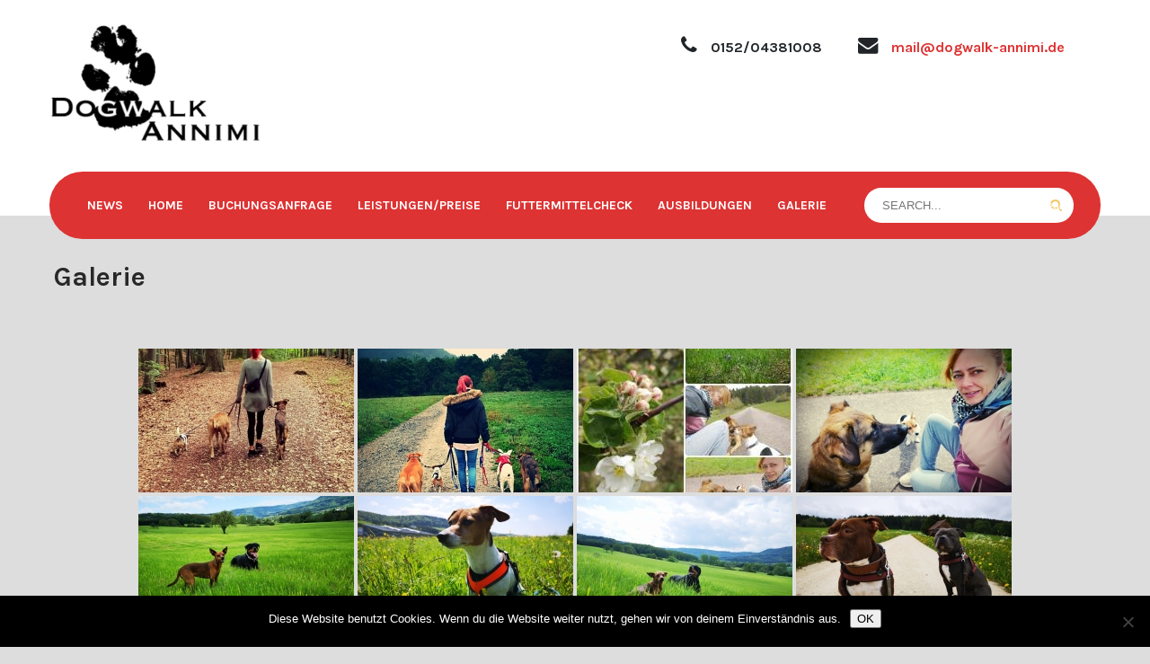

--- FILE ---
content_type: text/html; charset=UTF-8
request_url: https://dogwalk-annimi.de/galerie/
body_size: 12525
content:
 <!DOCTYPE html>
<html lang="de">
<head>
<meta charset="UTF-8">
<meta name="viewport" content="width=device-width">
<link rel="profile" href="https://gmpg.org/xfn/11">
<title>Galerie &#8211; Dogwalk Annimi &#8211; Gassiservice</title>
<meta name='robots' content='max-image-preview:large' />
<link rel="alternate" type="application/rss+xml" title="Dogwalk Annimi - Gassiservice &raquo; Feed" href="https://dogwalk-annimi.de/feed/" />
<link rel="alternate" type="application/rss+xml" title="Dogwalk Annimi - Gassiservice &raquo; Kommentar-Feed" href="https://dogwalk-annimi.de/comments/feed/" />
<link rel="alternate" title="oEmbed (JSON)" type="application/json+oembed" href="https://dogwalk-annimi.de/wp-json/oembed/1.0/embed?url=https%3A%2F%2Fdogwalk-annimi.de%2Fgalerie%2F" />
<link rel="alternate" title="oEmbed (XML)" type="text/xml+oembed" href="https://dogwalk-annimi.de/wp-json/oembed/1.0/embed?url=https%3A%2F%2Fdogwalk-annimi.de%2Fgalerie%2F&#038;format=xml" />
<style id='wp-img-auto-sizes-contain-inline-css'>
img:is([sizes=auto i],[sizes^="auto," i]){contain-intrinsic-size:3000px 1500px}
/*# sourceURL=wp-img-auto-sizes-contain-inline-css */
</style>
<link rel='stylesheet' id='cf7ic_style-css' href='https://dogwalk-annimi.de/wp-content/plugins/contact-form-7-image-captcha/css/cf7ic-style.css?ver=3.3.7' media='all' />
<style id='wp-emoji-styles-inline-css'>

	img.wp-smiley, img.emoji {
		display: inline !important;
		border: none !important;
		box-shadow: none !important;
		height: 1em !important;
		width: 1em !important;
		margin: 0 0.07em !important;
		vertical-align: -0.1em !important;
		background: none !important;
		padding: 0 !important;
	}
/*# sourceURL=wp-emoji-styles-inline-css */
</style>
<link rel='stylesheet' id='wp-block-library-css' href='https://dogwalk-annimi.de/wp-includes/css/dist/block-library/style.min.css?ver=6.9' media='all' />
<style id='wp-block-library-theme-inline-css'>
.wp-block-audio :where(figcaption){color:#555;font-size:13px;text-align:center}.is-dark-theme .wp-block-audio :where(figcaption){color:#ffffffa6}.wp-block-audio{margin:0 0 1em}.wp-block-code{border:1px solid #ccc;border-radius:4px;font-family:Menlo,Consolas,monaco,monospace;padding:.8em 1em}.wp-block-embed :where(figcaption){color:#555;font-size:13px;text-align:center}.is-dark-theme .wp-block-embed :where(figcaption){color:#ffffffa6}.wp-block-embed{margin:0 0 1em}.blocks-gallery-caption{color:#555;font-size:13px;text-align:center}.is-dark-theme .blocks-gallery-caption{color:#ffffffa6}:root :where(.wp-block-image figcaption){color:#555;font-size:13px;text-align:center}.is-dark-theme :root :where(.wp-block-image figcaption){color:#ffffffa6}.wp-block-image{margin:0 0 1em}.wp-block-pullquote{border-bottom:4px solid;border-top:4px solid;color:currentColor;margin-bottom:1.75em}.wp-block-pullquote :where(cite),.wp-block-pullquote :where(footer),.wp-block-pullquote__citation{color:currentColor;font-size:.8125em;font-style:normal;text-transform:uppercase}.wp-block-quote{border-left:.25em solid;margin:0 0 1.75em;padding-left:1em}.wp-block-quote cite,.wp-block-quote footer{color:currentColor;font-size:.8125em;font-style:normal;position:relative}.wp-block-quote:where(.has-text-align-right){border-left:none;border-right:.25em solid;padding-left:0;padding-right:1em}.wp-block-quote:where(.has-text-align-center){border:none;padding-left:0}.wp-block-quote.is-large,.wp-block-quote.is-style-large,.wp-block-quote:where(.is-style-plain){border:none}.wp-block-search .wp-block-search__label{font-weight:700}.wp-block-search__button{border:1px solid #ccc;padding:.375em .625em}:where(.wp-block-group.has-background){padding:1.25em 2.375em}.wp-block-separator.has-css-opacity{opacity:.4}.wp-block-separator{border:none;border-bottom:2px solid;margin-left:auto;margin-right:auto}.wp-block-separator.has-alpha-channel-opacity{opacity:1}.wp-block-separator:not(.is-style-wide):not(.is-style-dots){width:100px}.wp-block-separator.has-background:not(.is-style-dots){border-bottom:none;height:1px}.wp-block-separator.has-background:not(.is-style-wide):not(.is-style-dots){height:2px}.wp-block-table{margin:0 0 1em}.wp-block-table td,.wp-block-table th{word-break:normal}.wp-block-table :where(figcaption){color:#555;font-size:13px;text-align:center}.is-dark-theme .wp-block-table :where(figcaption){color:#ffffffa6}.wp-block-video :where(figcaption){color:#555;font-size:13px;text-align:center}.is-dark-theme .wp-block-video :where(figcaption){color:#ffffffa6}.wp-block-video{margin:0 0 1em}:root :where(.wp-block-template-part.has-background){margin-bottom:0;margin-top:0;padding:1.25em 2.375em}
/*# sourceURL=/wp-includes/css/dist/block-library/theme.min.css */
</style>
<style id='classic-theme-styles-inline-css'>
/*! This file is auto-generated */
.wp-block-button__link{color:#fff;background-color:#32373c;border-radius:9999px;box-shadow:none;text-decoration:none;padding:calc(.667em + 2px) calc(1.333em + 2px);font-size:1.125em}.wp-block-file__button{background:#32373c;color:#fff;text-decoration:none}
/*# sourceURL=/wp-includes/css/classic-themes.min.css */
</style>
<style id='global-styles-inline-css'>
:root{--wp--preset--aspect-ratio--square: 1;--wp--preset--aspect-ratio--4-3: 4/3;--wp--preset--aspect-ratio--3-4: 3/4;--wp--preset--aspect-ratio--3-2: 3/2;--wp--preset--aspect-ratio--2-3: 2/3;--wp--preset--aspect-ratio--16-9: 16/9;--wp--preset--aspect-ratio--9-16: 9/16;--wp--preset--color--black: #000000;--wp--preset--color--cyan-bluish-gray: #abb8c3;--wp--preset--color--white: #ffffff;--wp--preset--color--pale-pink: #f78da7;--wp--preset--color--vivid-red: #cf2e2e;--wp--preset--color--luminous-vivid-orange: #ff6900;--wp--preset--color--luminous-vivid-amber: #fcb900;--wp--preset--color--light-green-cyan: #7bdcb5;--wp--preset--color--vivid-green-cyan: #00d084;--wp--preset--color--pale-cyan-blue: #8ed1fc;--wp--preset--color--vivid-cyan-blue: #0693e3;--wp--preset--color--vivid-purple: #9b51e0;--wp--preset--gradient--vivid-cyan-blue-to-vivid-purple: linear-gradient(135deg,rgb(6,147,227) 0%,rgb(155,81,224) 100%);--wp--preset--gradient--light-green-cyan-to-vivid-green-cyan: linear-gradient(135deg,rgb(122,220,180) 0%,rgb(0,208,130) 100%);--wp--preset--gradient--luminous-vivid-amber-to-luminous-vivid-orange: linear-gradient(135deg,rgb(252,185,0) 0%,rgb(255,105,0) 100%);--wp--preset--gradient--luminous-vivid-orange-to-vivid-red: linear-gradient(135deg,rgb(255,105,0) 0%,rgb(207,46,46) 100%);--wp--preset--gradient--very-light-gray-to-cyan-bluish-gray: linear-gradient(135deg,rgb(238,238,238) 0%,rgb(169,184,195) 100%);--wp--preset--gradient--cool-to-warm-spectrum: linear-gradient(135deg,rgb(74,234,220) 0%,rgb(151,120,209) 20%,rgb(207,42,186) 40%,rgb(238,44,130) 60%,rgb(251,105,98) 80%,rgb(254,248,76) 100%);--wp--preset--gradient--blush-light-purple: linear-gradient(135deg,rgb(255,206,236) 0%,rgb(152,150,240) 100%);--wp--preset--gradient--blush-bordeaux: linear-gradient(135deg,rgb(254,205,165) 0%,rgb(254,45,45) 50%,rgb(107,0,62) 100%);--wp--preset--gradient--luminous-dusk: linear-gradient(135deg,rgb(255,203,112) 0%,rgb(199,81,192) 50%,rgb(65,88,208) 100%);--wp--preset--gradient--pale-ocean: linear-gradient(135deg,rgb(255,245,203) 0%,rgb(182,227,212) 50%,rgb(51,167,181) 100%);--wp--preset--gradient--electric-grass: linear-gradient(135deg,rgb(202,248,128) 0%,rgb(113,206,126) 100%);--wp--preset--gradient--midnight: linear-gradient(135deg,rgb(2,3,129) 0%,rgb(40,116,252) 100%);--wp--preset--font-size--small: 13px;--wp--preset--font-size--medium: 20px;--wp--preset--font-size--large: 36px;--wp--preset--font-size--x-large: 42px;--wp--preset--spacing--20: 0.44rem;--wp--preset--spacing--30: 0.67rem;--wp--preset--spacing--40: 1rem;--wp--preset--spacing--50: 1.5rem;--wp--preset--spacing--60: 2.25rem;--wp--preset--spacing--70: 3.38rem;--wp--preset--spacing--80: 5.06rem;--wp--preset--shadow--natural: 6px 6px 9px rgba(0, 0, 0, 0.2);--wp--preset--shadow--deep: 12px 12px 50px rgba(0, 0, 0, 0.4);--wp--preset--shadow--sharp: 6px 6px 0px rgba(0, 0, 0, 0.2);--wp--preset--shadow--outlined: 6px 6px 0px -3px rgb(255, 255, 255), 6px 6px rgb(0, 0, 0);--wp--preset--shadow--crisp: 6px 6px 0px rgb(0, 0, 0);}:where(.is-layout-flex){gap: 0.5em;}:where(.is-layout-grid){gap: 0.5em;}body .is-layout-flex{display: flex;}.is-layout-flex{flex-wrap: wrap;align-items: center;}.is-layout-flex > :is(*, div){margin: 0;}body .is-layout-grid{display: grid;}.is-layout-grid > :is(*, div){margin: 0;}:where(.wp-block-columns.is-layout-flex){gap: 2em;}:where(.wp-block-columns.is-layout-grid){gap: 2em;}:where(.wp-block-post-template.is-layout-flex){gap: 1.25em;}:where(.wp-block-post-template.is-layout-grid){gap: 1.25em;}.has-black-color{color: var(--wp--preset--color--black) !important;}.has-cyan-bluish-gray-color{color: var(--wp--preset--color--cyan-bluish-gray) !important;}.has-white-color{color: var(--wp--preset--color--white) !important;}.has-pale-pink-color{color: var(--wp--preset--color--pale-pink) !important;}.has-vivid-red-color{color: var(--wp--preset--color--vivid-red) !important;}.has-luminous-vivid-orange-color{color: var(--wp--preset--color--luminous-vivid-orange) !important;}.has-luminous-vivid-amber-color{color: var(--wp--preset--color--luminous-vivid-amber) !important;}.has-light-green-cyan-color{color: var(--wp--preset--color--light-green-cyan) !important;}.has-vivid-green-cyan-color{color: var(--wp--preset--color--vivid-green-cyan) !important;}.has-pale-cyan-blue-color{color: var(--wp--preset--color--pale-cyan-blue) !important;}.has-vivid-cyan-blue-color{color: var(--wp--preset--color--vivid-cyan-blue) !important;}.has-vivid-purple-color{color: var(--wp--preset--color--vivid-purple) !important;}.has-black-background-color{background-color: var(--wp--preset--color--black) !important;}.has-cyan-bluish-gray-background-color{background-color: var(--wp--preset--color--cyan-bluish-gray) !important;}.has-white-background-color{background-color: var(--wp--preset--color--white) !important;}.has-pale-pink-background-color{background-color: var(--wp--preset--color--pale-pink) !important;}.has-vivid-red-background-color{background-color: var(--wp--preset--color--vivid-red) !important;}.has-luminous-vivid-orange-background-color{background-color: var(--wp--preset--color--luminous-vivid-orange) !important;}.has-luminous-vivid-amber-background-color{background-color: var(--wp--preset--color--luminous-vivid-amber) !important;}.has-light-green-cyan-background-color{background-color: var(--wp--preset--color--light-green-cyan) !important;}.has-vivid-green-cyan-background-color{background-color: var(--wp--preset--color--vivid-green-cyan) !important;}.has-pale-cyan-blue-background-color{background-color: var(--wp--preset--color--pale-cyan-blue) !important;}.has-vivid-cyan-blue-background-color{background-color: var(--wp--preset--color--vivid-cyan-blue) !important;}.has-vivid-purple-background-color{background-color: var(--wp--preset--color--vivid-purple) !important;}.has-black-border-color{border-color: var(--wp--preset--color--black) !important;}.has-cyan-bluish-gray-border-color{border-color: var(--wp--preset--color--cyan-bluish-gray) !important;}.has-white-border-color{border-color: var(--wp--preset--color--white) !important;}.has-pale-pink-border-color{border-color: var(--wp--preset--color--pale-pink) !important;}.has-vivid-red-border-color{border-color: var(--wp--preset--color--vivid-red) !important;}.has-luminous-vivid-orange-border-color{border-color: var(--wp--preset--color--luminous-vivid-orange) !important;}.has-luminous-vivid-amber-border-color{border-color: var(--wp--preset--color--luminous-vivid-amber) !important;}.has-light-green-cyan-border-color{border-color: var(--wp--preset--color--light-green-cyan) !important;}.has-vivid-green-cyan-border-color{border-color: var(--wp--preset--color--vivid-green-cyan) !important;}.has-pale-cyan-blue-border-color{border-color: var(--wp--preset--color--pale-cyan-blue) !important;}.has-vivid-cyan-blue-border-color{border-color: var(--wp--preset--color--vivid-cyan-blue) !important;}.has-vivid-purple-border-color{border-color: var(--wp--preset--color--vivid-purple) !important;}.has-vivid-cyan-blue-to-vivid-purple-gradient-background{background: var(--wp--preset--gradient--vivid-cyan-blue-to-vivid-purple) !important;}.has-light-green-cyan-to-vivid-green-cyan-gradient-background{background: var(--wp--preset--gradient--light-green-cyan-to-vivid-green-cyan) !important;}.has-luminous-vivid-amber-to-luminous-vivid-orange-gradient-background{background: var(--wp--preset--gradient--luminous-vivid-amber-to-luminous-vivid-orange) !important;}.has-luminous-vivid-orange-to-vivid-red-gradient-background{background: var(--wp--preset--gradient--luminous-vivid-orange-to-vivid-red) !important;}.has-very-light-gray-to-cyan-bluish-gray-gradient-background{background: var(--wp--preset--gradient--very-light-gray-to-cyan-bluish-gray) !important;}.has-cool-to-warm-spectrum-gradient-background{background: var(--wp--preset--gradient--cool-to-warm-spectrum) !important;}.has-blush-light-purple-gradient-background{background: var(--wp--preset--gradient--blush-light-purple) !important;}.has-blush-bordeaux-gradient-background{background: var(--wp--preset--gradient--blush-bordeaux) !important;}.has-luminous-dusk-gradient-background{background: var(--wp--preset--gradient--luminous-dusk) !important;}.has-pale-ocean-gradient-background{background: var(--wp--preset--gradient--pale-ocean) !important;}.has-electric-grass-gradient-background{background: var(--wp--preset--gradient--electric-grass) !important;}.has-midnight-gradient-background{background: var(--wp--preset--gradient--midnight) !important;}.has-small-font-size{font-size: var(--wp--preset--font-size--small) !important;}.has-medium-font-size{font-size: var(--wp--preset--font-size--medium) !important;}.has-large-font-size{font-size: var(--wp--preset--font-size--large) !important;}.has-x-large-font-size{font-size: var(--wp--preset--font-size--x-large) !important;}
:where(.wp-block-post-template.is-layout-flex){gap: 1.25em;}:where(.wp-block-post-template.is-layout-grid){gap: 1.25em;}
:where(.wp-block-term-template.is-layout-flex){gap: 1.25em;}:where(.wp-block-term-template.is-layout-grid){gap: 1.25em;}
:where(.wp-block-columns.is-layout-flex){gap: 2em;}:where(.wp-block-columns.is-layout-grid){gap: 2em;}
:root :where(.wp-block-pullquote){font-size: 1.5em;line-height: 1.6;}
/*# sourceURL=global-styles-inline-css */
</style>
<link rel='stylesheet' id='contact-form-7-css' href='https://dogwalk-annimi.de/wp-content/plugins/contact-form-7/includes/css/styles.css?ver=6.1.4' media='all' />
<link rel='stylesheet' id='cookie-notice-front-css' href='https://dogwalk-annimi.de/wp-content/plugins/cookie-notice/css/front.min.css?ver=2.5.10' media='all' />
<link rel='stylesheet' id='wpbaw-public-style-css' href='https://dogwalk-annimi.de/wp-content/plugins/wp-blog-and-widgets/assets/css/wpbaw-public.css?ver=2.6.6' media='all' />
<link rel='stylesheet' id='ngg_trigger_buttons-css' href='https://dogwalk-annimi.de/wp-content/plugins/nextgen-gallery/static/GalleryDisplay/trigger_buttons.css?ver=3.59.12' media='all' />
<link rel='stylesheet' id='simplelightbox-0-css' href='https://dogwalk-annimi.de/wp-content/plugins/nextgen-gallery/static/Lightbox/simplelightbox/simple-lightbox.css?ver=3.59.12' media='all' />
<link rel='stylesheet' id='fontawesome_v4_shim_style-css' href='https://dogwalk-annimi.de/wp-content/plugins/nextgen-gallery/static/FontAwesome/css/v4-shims.min.css?ver=6.9' media='all' />
<link rel='stylesheet' id='fontawesome-css' href='https://dogwalk-annimi.de/wp-content/plugins/nextgen-gallery/static/FontAwesome/css/all.min.css?ver=6.9' media='all' />
<link rel='stylesheet' id='nextgen_pagination_style-css' href='https://dogwalk-annimi.de/wp-content/plugins/nextgen-gallery/static/GalleryDisplay/pagination_style.css?ver=3.59.12' media='all' />
<link rel='stylesheet' id='nextgen_basic_thumbnails_style-css' href='https://dogwalk-annimi.de/wp-content/plugins/nextgen-gallery/static/Thumbnails/nextgen_basic_thumbnails.css?ver=3.59.12' media='all' />
<link rel='stylesheet' id='petlove-font-css' href='https://dogwalk-annimi.de/wp-content/uploads/fonts/4ac9fd64d602cb93d616f6a21782e6ed/font.css?v=1695375314' media='all' />
<link rel='stylesheet' id='petlove-basic-style-css' href='https://dogwalk-annimi.de/wp-content/themes/petlove/style.css?ver=6.9' media='all' />
<link rel='stylesheet' id='petlove-responsive-style-css' href='https://dogwalk-annimi.de/wp-content/themes/petlove/css/theme-responsive.css?ver=6.9' media='all' />
<link rel='stylesheet' id='nivo-style-css' href='https://dogwalk-annimi.de/wp-content/themes/petlove/css/nivo-slider.css?ver=6.9' media='all' />
<link rel='stylesheet' id='font-awesome-style-css' href='https://dogwalk-annimi.de/wp-content/themes/petlove/css/font-awesome.css?ver=6.9' media='all' />
<link rel='stylesheet' id='wpdevelop-bts-css' href='https://dogwalk-annimi.de/wp-content/plugins/booking/vendors/_custom/bootstrap-css/css/bootstrap.css?ver=10.14.8' media='all' />
<link rel='stylesheet' id='wpdevelop-bts-theme-css' href='https://dogwalk-annimi.de/wp-content/plugins/booking/vendors/_custom/bootstrap-css/css/bootstrap-theme.css?ver=10.14.8' media='all' />
<link rel='stylesheet' id='wpbc-tippy-popover-css' href='https://dogwalk-annimi.de/wp-content/plugins/booking/vendors/_custom/tippy.js/themes/wpbc-tippy-popover.css?ver=10.14.8' media='all' />
<link rel='stylesheet' id='wpbc-tippy-times-css' href='https://dogwalk-annimi.de/wp-content/plugins/booking/vendors/_custom/tippy.js/themes/wpbc-tippy-times.css?ver=10.14.8' media='all' />
<link rel='stylesheet' id='wpbc-material-design-icons-css' href='https://dogwalk-annimi.de/wp-content/plugins/booking/vendors/_custom/material-design-icons/material-design-icons.css?ver=10.14.8' media='all' />
<link rel='stylesheet' id='wpbc-ui-both-css' href='https://dogwalk-annimi.de/wp-content/plugins/booking/css/wpbc_ui_both.css?ver=10.14.8' media='all' />
<link rel='stylesheet' id='wpbc-time_picker-css' href='https://dogwalk-annimi.de/wp-content/plugins/booking/css/wpbc_time-selector.css?ver=10.14.8' media='all' />
<link rel='stylesheet' id='wpbc-time_picker-skin-css' href='https://dogwalk-annimi.de/wp-content/plugins/booking/css/time_picker_skins/grey.css?ver=10.14.8' media='all' />
<link rel='stylesheet' id='wpbc-client-pages-css' href='https://dogwalk-annimi.de/wp-content/plugins/booking/css/client.css?ver=10.14.8' media='all' />
<link rel='stylesheet' id='wpbc-all-client-css' href='https://dogwalk-annimi.de/wp-content/plugins/booking/_dist/all/_out/wpbc_all_client.css?ver=10.14.8' media='all' />
<link rel='stylesheet' id='wpbc-calendar-css' href='https://dogwalk-annimi.de/wp-content/plugins/booking/css/calendar.css?ver=10.14.8' media='all' />
<link rel='stylesheet' id='wpbc-calendar-skin-css' href='https://dogwalk-annimi.de/wp-content/plugins/booking/css/skins/traditional.css?ver=10.14.8' media='all' />
<link rel='stylesheet' id='wpbc-flex-timeline-css' href='https://dogwalk-annimi.de/wp-content/plugins/booking/core/timeline/v2/_out/timeline_v2.1.css?ver=10.14.8' media='all' />
<!--n2css--><!--n2js--><script id="cookie-notice-front-js-before">
var cnArgs = {"ajaxUrl":"https:\/\/dogwalk-annimi.de\/wp-admin\/admin-ajax.php","nonce":"6c801507ed","hideEffect":"fade","position":"bottom","onScroll":false,"onScrollOffset":100,"onClick":false,"cookieName":"cookie_notice_accepted","cookieTime":2592000,"cookieTimeRejected":2592000,"globalCookie":false,"redirection":false,"cache":false,"revokeCookies":false,"revokeCookiesOpt":"automatic"};

//# sourceURL=cookie-notice-front-js-before
</script>
<script src="https://dogwalk-annimi.de/wp-content/plugins/cookie-notice/js/front.min.js?ver=2.5.10" id="cookie-notice-front-js"></script>
<script data-cfasync="false" src="https://dogwalk-annimi.de/wp-includes/js/jquery/jquery.min.js?ver=3.7.1" id="jquery-core-js"></script>
<script data-cfasync="false" src="https://dogwalk-annimi.de/wp-includes/js/jquery/jquery-migrate.min.js?ver=3.4.1" id="jquery-migrate-js"></script>
<script id="photocrati_ajax-js-extra">
var photocrati_ajax = {"url":"https://dogwalk-annimi.de/index.php?photocrati_ajax=1","rest_url":"https://dogwalk-annimi.de/wp-json/","wp_home_url":"https://dogwalk-annimi.de","wp_site_url":"https://dogwalk-annimi.de","wp_root_url":"https://dogwalk-annimi.de","wp_plugins_url":"https://dogwalk-annimi.de/wp-content/plugins","wp_content_url":"https://dogwalk-annimi.de/wp-content","wp_includes_url":"https://dogwalk-annimi.de/wp-includes/","ngg_param_slug":"nggallery","rest_nonce":"699a2fbd63"};
//# sourceURL=photocrati_ajax-js-extra
</script>
<script src="https://dogwalk-annimi.de/wp-content/plugins/nextgen-gallery/static/Legacy/ajax.min.js?ver=3.59.12" id="photocrati_ajax-js"></script>
<script src="https://dogwalk-annimi.de/wp-content/plugins/nextgen-gallery/static/FontAwesome/js/v4-shims.min.js?ver=5.3.1" id="fontawesome_v4_shim-js"></script>
<script defer crossorigin="anonymous" data-auto-replace-svg="false" data-keep-original-source="false" data-search-pseudo-elements src="https://dogwalk-annimi.de/wp-content/plugins/nextgen-gallery/static/FontAwesome/js/all.min.js?ver=5.3.1" id="fontawesome-js"></script>
<script src="https://dogwalk-annimi.de/wp-content/plugins/nextgen-gallery/static/Thumbnails/nextgen_basic_thumbnails.js?ver=3.59.12" id="nextgen_basic_thumbnails_script-js"></script>
<script src="https://dogwalk-annimi.de/wp-content/plugins/nextgen-gallery/static/Thumbnails/ajax_pagination.js?ver=3.59.12" id="nextgen-basic-thumbnails-ajax-pagination-js"></script>
<script src="https://dogwalk-annimi.de/wp-content/themes/petlove/js/jquery.nivo.slider.js?ver=6.9" id="jquery-nivo-slider-js-js"></script>
<script src="https://dogwalk-annimi.de/wp-content/themes/petlove/js/custom.js?ver=6.9" id="petlove-customscripts-js"></script>
<link rel="https://api.w.org/" href="https://dogwalk-annimi.de/wp-json/" /><link rel="alternate" title="JSON" type="application/json" href="https://dogwalk-annimi.de/wp-json/wp/v2/pages/23" /><link rel="EditURI" type="application/rsd+xml" title="RSD" href="https://dogwalk-annimi.de/xmlrpc.php?rsd" />
<meta name="generator" content="WordPress 6.9" />
<link rel="canonical" href="https://dogwalk-annimi.de/galerie/" />
<link rel='shortlink' href='https://dogwalk-annimi.de/?p=23' />
        <style>
				a, 
				.tm_client strong,
				.postmeta a:hover,
				#sidebar ul li a:hover,
				.blog-post h3.entry-title{
					color:#dd3333;
				}
				a.blog-more:hover,
				.nav-links .current, 
				.nav-links a:hover,
				#commentform input#submit,
				input.search-submit,
				.nivo-controlNav a.active,
				.blog-date .date,
				.section-box .sec-left a,
				a.read-more:hover,
				h3.widget-title,
				.navi-inner,
				.main-nav ul li:hover ul,
				#slider .top-bar .slide-button{
					background-color:#dd3333;
				}
				.header{
					background-color:#dbdbdb;
				}
				.copyright-wrapper{
					background-color:#1a1a1a;
				}
				#slider .top-bar .slide-button:hover{
					color:#dd3333;
				}
		</style>
	<meta name="generator" content="Elementor 3.33.3; features: e_font_icon_svg, additional_custom_breakpoints; settings: css_print_method-external, google_font-enabled, font_display-swap">
			<style>
				.e-con.e-parent:nth-of-type(n+4):not(.e-lazyloaded):not(.e-no-lazyload),
				.e-con.e-parent:nth-of-type(n+4):not(.e-lazyloaded):not(.e-no-lazyload) * {
					background-image: none !important;
				}
				@media screen and (max-height: 1024px) {
					.e-con.e-parent:nth-of-type(n+3):not(.e-lazyloaded):not(.e-no-lazyload),
					.e-con.e-parent:nth-of-type(n+3):not(.e-lazyloaded):not(.e-no-lazyload) * {
						background-image: none !important;
					}
				}
				@media screen and (max-height: 640px) {
					.e-con.e-parent:nth-of-type(n+2):not(.e-lazyloaded):not(.e-no-lazyload),
					.e-con.e-parent:nth-of-type(n+2):not(.e-lazyloaded):not(.e-no-lazyload) * {
						background-image: none !important;
					}
				}
			</style>
				<style type="text/css">
			#header{
			background-image: url();
			background-position: center top;
		}
		.logo h1 a { color:#blank;}
		
	</style>
	    <style type="text/css">
		.logo {
			margin: 0 auto 0 0;
		}

		.logo h1,
		.logo p{
			clip: rect(1px, 1px, 1px, 1px);
			position: absolute;
		}
    </style>
	
    <style id="custom-background-css">
body.custom-background { background-color: #dddddd; }
</style>
	</head>

<body class="wp-singular page-template page-template-full-width page-template-full-width-php page page-id-23 custom-background wp-custom-logo wp-embed-responsive wp-theme-petlove cookies-not-set group-blog elementor-default elementor-kit-370">
	<a class="skip-link screen-reader-text" href="#sitemain">
	Skip to content</a>
<div id="header">
            <div class="header-inner">	
				<div class="logo">
					<a href="https://dogwalk-annimi.de/" class="custom-logo-link" rel="home"><img width="240" height="139" src="https://dogwalk-annimi.de/wp-content/uploads/2019/06/cropped-UZfUG4RU-1-3.png" class="custom-logo" alt="Dogwalk Annimi &#8211; Gassiservice" decoding="async" srcset="https://dogwalk-annimi.de/wp-content/uploads/2019/06/cropped-UZfUG4RU-1-3.png 240w, https://dogwalk-annimi.de/wp-content/uploads/2019/06/cropped-UZfUG4RU-1-3-1x1.png 1w" sizes="(max-width: 240px) 100vw, 240px" /></a>						<h1><a href="https://dogwalk-annimi.de/" rel="home">Dogwalk Annimi &#8211; Gassiservice</a></h1>

											<p>Gassiservice in Burladingen und Umgebung</p>
									</div>
                                    <div class="header-right">
                    	                        <span><i class="fa fa-phone"></i>0152/04381008</span>
                                                                        <span><i class="fa fa-envelope"></i><a href="mailto:mail@dogwalk-annimi.de">mail@dogwalk-annimi.de</a></span>  
                                  
                    </div><!-- header-right -->
				<div class="clear"></div> 				
            </div><!-- header-inner -->  
            <div class="navi-inner">
            		<div class="toggle">
						<a class="toggleMenu" href="#">Menu</a>
				</div> 						
				<div class="main-nav">
						<div class="menu-menu-1-container"><ul id="menu-menu-1" class="menu"><li id="menu-item-449" class="menu-item menu-item-type-post_type menu-item-object-page menu-item-449"><a href="https://dogwalk-annimi.de/news/">News</a></li>
<li id="menu-item-19" class="menu-item menu-item-type-post_type menu-item-object-page menu-item-home menu-item-19"><a href="https://dogwalk-annimi.de/">Home</a></li>
<li id="menu-item-255" class="menu-item menu-item-type-post_type menu-item-object-page menu-item-255"><a href="https://dogwalk-annimi.de/buchungsanfrage/">Buchungsanfrage</a></li>
<li id="menu-item-30" class="menu-item menu-item-type-post_type menu-item-object-page menu-item-30"><a href="https://dogwalk-annimi.de/leistungen/">Leistungen/Preise</a></li>
<li id="menu-item-488" class="menu-item menu-item-type-post_type menu-item-object-page menu-item-488"><a href="https://dogwalk-annimi.de/futtermittelcheck/">Futtermittelcheck</a></li>
<li id="menu-item-204" class="menu-item menu-item-type-post_type menu-item-object-page menu-item-204"><a href="https://dogwalk-annimi.de/ausbildungen/">Ausbildungen</a></li>
<li id="menu-item-31" class="menu-item menu-item-type-post_type menu-item-object-page current-menu-item page_item page-item-23 current_page_item menu-item-31"><a href="https://dogwalk-annimi.de/galerie/" aria-current="page">Galerie</a></li>
</ul></div>							
				</div><!-- main-nav -->	
				<div class="searchbar"><form role="search" method="get" class="search-form" action="https://dogwalk-annimi.de/">
	<label>
		<input type="search" class="search-field" placeholder="Search..." value="" name="s">
	</label>
	<input type="submit" class="search-submit" value="Search">
</form>
</div><!-- searchbar -->
                <div class="clear"></div>
            </div><!-- navi-innner -->             
		</div><!-- header -->  <div class="main-container">
<div class="content-area">
    <div class="middle-align">
        <div class="site-main" id="sitefull">
							
<article id="post-23" class="post-23 page type-page status-publish hentry">
	<header class="entry-header">
		<h1 class="entry-title">Galerie</h1>
	</header><!-- .entry-header -->

	<div class="entry-content">
		<!-- default-view.php -->
<div
	class="ngg-galleryoverview default-view
		"
	id="ngg-gallery-8c912ab6cb11c8d96f78a89deb87beb3-1">

		<!-- Thumbnails -->
				<div id="ngg-image-0" class="ngg-gallery-thumbnail-box
											"
			>
						<div class="ngg-gallery-thumbnail">
			<a href="https://dogwalk-annimi.de/wp-content/gallery/galerie/2018-07-17_20.01.33.jpg"
				title=""
				data-src="https://dogwalk-annimi.de/wp-content/gallery/galerie/2018-07-17_20.01.33.jpg"
				data-thumbnail="https://dogwalk-annimi.de/wp-content/gallery/galerie/thumbs/thumbs_2018-07-17_20.01.33.jpg"
				data-image-id="27"
				data-title="2018-07-17_20.01.33"
				data-description=""
				data-image-slug="2018-07-17_20-01-33"
				class="ngg-simplelightbox" rel="8c912ab6cb11c8d96f78a89deb87beb3">
				<img
					title="2018-07-17_20.01.33"
					alt="2018-07-17_20.01.33"
					src="https://dogwalk-annimi.de/wp-content/gallery/galerie/thumbs/thumbs_2018-07-17_20.01.33.jpg"
					width="240"
					height="160"
					style="max-width:100%;"
				/>
			</a>
		</div>
							</div>
			
				<div id="ngg-image-1" class="ngg-gallery-thumbnail-box
											"
			>
						<div class="ngg-gallery-thumbnail">
			<a href="https://dogwalk-annimi.de/wp-content/gallery/galerie/2018-09-02_18.56.52.jpg"
				title=""
				data-src="https://dogwalk-annimi.de/wp-content/gallery/galerie/2018-09-02_18.56.52.jpg"
				data-thumbnail="https://dogwalk-annimi.de/wp-content/gallery/galerie/thumbs/thumbs_2018-09-02_18.56.52.jpg"
				data-image-id="28"
				data-title="2018-09-02_18.56.52"
				data-description=""
				data-image-slug="2018-09-02_18-56-52"
				class="ngg-simplelightbox" rel="8c912ab6cb11c8d96f78a89deb87beb3">
				<img
					title="2018-09-02_18.56.52"
					alt="2018-09-02_18.56.52"
					src="https://dogwalk-annimi.de/wp-content/gallery/galerie/thumbs/thumbs_2018-09-02_18.56.52.jpg"
					width="240"
					height="160"
					style="max-width:100%;"
				/>
			</a>
		</div>
							</div>
			
				<div id="ngg-image-2" class="ngg-gallery-thumbnail-box
											"
			>
						<div class="ngg-gallery-thumbnail">
			<a href="https://dogwalk-annimi.de/wp-content/gallery/galerie/2019-04-29_15.04.38.jpg"
				title=""
				data-src="https://dogwalk-annimi.de/wp-content/gallery/galerie/2019-04-29_15.04.38.jpg"
				data-thumbnail="https://dogwalk-annimi.de/wp-content/gallery/galerie/thumbs/thumbs_2019-04-29_15.04.38.jpg"
				data-image-id="29"
				data-title="2019-04-29_15.04.38"
				data-description=""
				data-image-slug="2019-04-29_15-04-38"
				class="ngg-simplelightbox" rel="8c912ab6cb11c8d96f78a89deb87beb3">
				<img
					title="2019-04-29_15.04.38"
					alt="2019-04-29_15.04.38"
					src="https://dogwalk-annimi.de/wp-content/gallery/galerie/thumbs/thumbs_2019-04-29_15.04.38.jpg"
					width="240"
					height="160"
					style="max-width:100%;"
				/>
			</a>
		</div>
							</div>
			
				<div id="ngg-image-3" class="ngg-gallery-thumbnail-box
											"
			>
						<div class="ngg-gallery-thumbnail">
			<a href="https://dogwalk-annimi.de/wp-content/gallery/galerie/2019-04-30_00.54.26.jpg"
				title=""
				data-src="https://dogwalk-annimi.de/wp-content/gallery/galerie/2019-04-30_00.54.26.jpg"
				data-thumbnail="https://dogwalk-annimi.de/wp-content/gallery/galerie/thumbs/thumbs_2019-04-30_00.54.26.jpg"
				data-image-id="30"
				data-title="fbt"
				data-description=""
				data-image-slug="2019-04-30_00-54-26"
				class="ngg-simplelightbox" rel="8c912ab6cb11c8d96f78a89deb87beb3">
				<img
					title="fbt"
					alt="fbt"
					src="https://dogwalk-annimi.de/wp-content/gallery/galerie/thumbs/thumbs_2019-04-30_00.54.26.jpg"
					width="240"
					height="160"
					style="max-width:100%;"
				/>
			</a>
		</div>
							</div>
			
				<div id="ngg-image-4" class="ngg-gallery-thumbnail-box
											"
			>
						<div class="ngg-gallery-thumbnail">
			<a href="https://dogwalk-annimi.de/wp-content/gallery/galerie/IMG_20190522_131915.jpg"
				title=""
				data-src="https://dogwalk-annimi.de/wp-content/gallery/galerie/IMG_20190522_131915.jpg"
				data-thumbnail="https://dogwalk-annimi.de/wp-content/gallery/galerie/thumbs/thumbs_IMG_20190522_131915.jpg"
				data-image-id="31"
				data-title="rrem_vivid"
				data-description=""
				data-image-slug="img_20190522_131915"
				class="ngg-simplelightbox" rel="8c912ab6cb11c8d96f78a89deb87beb3">
				<img
					title="rrem_vivid"
					alt="rrem_vivid"
					src="https://dogwalk-annimi.de/wp-content/gallery/galerie/thumbs/thumbs_IMG_20190522_131915.jpg"
					width="240"
					height="160"
					style="max-width:100%;"
				/>
			</a>
		</div>
							</div>
			
				<div id="ngg-image-5" class="ngg-gallery-thumbnail-box
											"
			>
						<div class="ngg-gallery-thumbnail">
			<a href="https://dogwalk-annimi.de/wp-content/gallery/galerie/IMG_20190523_151628.jpg"
				title=""
				data-src="https://dogwalk-annimi.de/wp-content/gallery/galerie/IMG_20190523_151628.jpg"
				data-thumbnail="https://dogwalk-annimi.de/wp-content/gallery/galerie/thumbs/thumbs_IMG_20190523_151628.jpg"
				data-image-id="32"
				data-title="rrem_vivid"
				data-description=""
				data-image-slug="img_20190523_151628"
				class="ngg-simplelightbox" rel="8c912ab6cb11c8d96f78a89deb87beb3">
				<img
					title="rrem_vivid"
					alt="rrem_vivid"
					src="https://dogwalk-annimi.de/wp-content/gallery/galerie/thumbs/thumbs_IMG_20190523_151628.jpg"
					width="240"
					height="160"
					style="max-width:100%;"
				/>
			</a>
		</div>
							</div>
			
				<div id="ngg-image-6" class="ngg-gallery-thumbnail-box
											"
			>
						<div class="ngg-gallery-thumbnail">
			<a href="https://dogwalk-annimi.de/wp-content/gallery/galerie/IMG_20190527_105952.jpg"
				title=""
				data-src="https://dogwalk-annimi.de/wp-content/gallery/galerie/IMG_20190527_105952.jpg"
				data-thumbnail="https://dogwalk-annimi.de/wp-content/gallery/galerie/thumbs/thumbs_IMG_20190527_105952.jpg"
				data-image-id="33"
				data-title="rrem_vivid"
				data-description=""
				data-image-slug="img_20190527_105952"
				class="ngg-simplelightbox" rel="8c912ab6cb11c8d96f78a89deb87beb3">
				<img
					title="rrem_vivid"
					alt="rrem_vivid"
					src="https://dogwalk-annimi.de/wp-content/gallery/galerie/thumbs/thumbs_IMG_20190527_105952.jpg"
					width="240"
					height="160"
					style="max-width:100%;"
				/>
			</a>
		</div>
							</div>
			
				<div id="ngg-image-7" class="ngg-gallery-thumbnail-box
											"
			>
						<div class="ngg-gallery-thumbnail">
			<a href="https://dogwalk-annimi.de/wp-content/gallery/galerie/IMG_20190528_131944.jpg"
				title=""
				data-src="https://dogwalk-annimi.de/wp-content/gallery/galerie/IMG_20190528_131944.jpg"
				data-thumbnail="https://dogwalk-annimi.de/wp-content/gallery/galerie/thumbs/thumbs_IMG_20190528_131944.jpg"
				data-image-id="34"
				data-title="rrem_vivid"
				data-description=""
				data-image-slug="img_20190528_131944"
				class="ngg-simplelightbox" rel="8c912ab6cb11c8d96f78a89deb87beb3">
				<img
					title="rrem_vivid"
					alt="rrem_vivid"
					src="https://dogwalk-annimi.de/wp-content/gallery/galerie/thumbs/thumbs_IMG_20190528_131944.jpg"
					width="240"
					height="160"
					style="max-width:100%;"
				/>
			</a>
		</div>
							</div>
			
				<div id="ngg-image-8" class="ngg-gallery-thumbnail-box
											"
			>
						<div class="ngg-gallery-thumbnail">
			<a href="https://dogwalk-annimi.de/wp-content/gallery/galerie/IMG_20190528_171424.jpg"
				title=""
				data-src="https://dogwalk-annimi.de/wp-content/gallery/galerie/IMG_20190528_171424.jpg"
				data-thumbnail="https://dogwalk-annimi.de/wp-content/gallery/galerie/thumbs/thumbs_IMG_20190528_171424.jpg"
				data-image-id="35"
				data-title="rrem_vivid"
				data-description=""
				data-image-slug="img_20190528_171424"
				class="ngg-simplelightbox" rel="8c912ab6cb11c8d96f78a89deb87beb3">
				<img
					title="rrem_vivid"
					alt="rrem_vivid"
					src="https://dogwalk-annimi.de/wp-content/gallery/galerie/thumbs/thumbs_IMG_20190528_171424.jpg"
					width="240"
					height="160"
					style="max-width:100%;"
				/>
			</a>
		</div>
							</div>
			
				<div id="ngg-image-9" class="ngg-gallery-thumbnail-box
											"
			>
						<div class="ngg-gallery-thumbnail">
			<a href="https://dogwalk-annimi.de/wp-content/gallery/galerie/IMG_20190529_100354.jpg"
				title=""
				data-src="https://dogwalk-annimi.de/wp-content/gallery/galerie/IMG_20190529_100354.jpg"
				data-thumbnail="https://dogwalk-annimi.de/wp-content/gallery/galerie/thumbs/thumbs_IMG_20190529_100354.jpg"
				data-image-id="36"
				data-title="rrem_vivid"
				data-description=""
				data-image-slug="img_20190529_100354"
				class="ngg-simplelightbox" rel="8c912ab6cb11c8d96f78a89deb87beb3">
				<img
					title="rrem_vivid"
					alt="rrem_vivid"
					src="https://dogwalk-annimi.de/wp-content/gallery/galerie/thumbs/thumbs_IMG_20190529_100354.jpg"
					width="240"
					height="160"
					style="max-width:100%;"
				/>
			</a>
		</div>
							</div>
			
				<div id="ngg-image-10" class="ngg-gallery-thumbnail-box
											"
			>
						<div class="ngg-gallery-thumbnail">
			<a href="https://dogwalk-annimi.de/wp-content/gallery/galerie/IMG_20190530_160015.jpg"
				title=""
				data-src="https://dogwalk-annimi.de/wp-content/gallery/galerie/IMG_20190530_160015.jpg"
				data-thumbnail="https://dogwalk-annimi.de/wp-content/gallery/galerie/thumbs/thumbs_IMG_20190530_160015.jpg"
				data-image-id="37"
				data-title="rrem_soft"
				data-description=""
				data-image-slug="img_20190530_160015"
				class="ngg-simplelightbox" rel="8c912ab6cb11c8d96f78a89deb87beb3">
				<img
					title="rrem_soft"
					alt="rrem_soft"
					src="https://dogwalk-annimi.de/wp-content/gallery/galerie/thumbs/thumbs_IMG_20190530_160015.jpg"
					width="240"
					height="160"
					style="max-width:100%;"
				/>
			</a>
		</div>
							</div>
			
				<div id="ngg-image-11" class="ngg-gallery-thumbnail-box
											"
			>
						<div class="ngg-gallery-thumbnail">
			<a href="https://dogwalk-annimi.de/wp-content/gallery/galerie/IMG_20190530_160250.jpg"
				title=""
				data-src="https://dogwalk-annimi.de/wp-content/gallery/galerie/IMG_20190530_160250.jpg"
				data-thumbnail="https://dogwalk-annimi.de/wp-content/gallery/galerie/thumbs/thumbs_IMG_20190530_160250.jpg"
				data-image-id="38"
				data-title="rrem_soft"
				data-description=""
				data-image-slug="img_20190530_160250"
				class="ngg-simplelightbox" rel="8c912ab6cb11c8d96f78a89deb87beb3">
				<img
					title="rrem_soft"
					alt="rrem_soft"
					src="https://dogwalk-annimi.de/wp-content/gallery/galerie/thumbs/thumbs_IMG_20190530_160250.jpg"
					width="240"
					height="160"
					style="max-width:100%;"
				/>
			</a>
		</div>
							</div>
			
				<div id="ngg-image-12" class="ngg-gallery-thumbnail-box
											"
			>
						<div class="ngg-gallery-thumbnail">
			<a href="https://dogwalk-annimi.de/wp-content/gallery/galerie/IMG_20190531_110010.jpg"
				title=""
				data-src="https://dogwalk-annimi.de/wp-content/gallery/galerie/IMG_20190531_110010.jpg"
				data-thumbnail="https://dogwalk-annimi.de/wp-content/gallery/galerie/thumbs/thumbs_IMG_20190531_110010.jpg"
				data-image-id="39"
				data-title="rrem_soft"
				data-description=""
				data-image-slug="img_20190531_110010"
				class="ngg-simplelightbox" rel="8c912ab6cb11c8d96f78a89deb87beb3">
				<img
					title="rrem_soft"
					alt="rrem_soft"
					src="https://dogwalk-annimi.de/wp-content/gallery/galerie/thumbs/thumbs_IMG_20190531_110010.jpg"
					width="240"
					height="160"
					style="max-width:100%;"
				/>
			</a>
		</div>
							</div>
			
				<div id="ngg-image-13" class="ngg-gallery-thumbnail-box
											"
			>
						<div class="ngg-gallery-thumbnail">
			<a href="https://dogwalk-annimi.de/wp-content/gallery/galerie/IMG_20190605_203055.jpg"
				title=""
				data-src="https://dogwalk-annimi.de/wp-content/gallery/galerie/IMG_20190605_203055.jpg"
				data-thumbnail="https://dogwalk-annimi.de/wp-content/gallery/galerie/thumbs/thumbs_IMG_20190605_203055.jpg"
				data-image-id="40"
				data-title="fbt"
				data-description=""
				data-image-slug="img_20190605_203055"
				class="ngg-simplelightbox" rel="8c912ab6cb11c8d96f78a89deb87beb3">
				<img
					title="fbt"
					alt="fbt"
					src="https://dogwalk-annimi.de/wp-content/gallery/galerie/thumbs/thumbs_IMG_20190605_203055.jpg"
					width="240"
					height="160"
					style="max-width:100%;"
				/>
			</a>
		</div>
							</div>
			
				<div id="ngg-image-14" class="ngg-gallery-thumbnail-box
											"
			>
						<div class="ngg-gallery-thumbnail">
			<a href="https://dogwalk-annimi.de/wp-content/gallery/galerie/IMG_20190607_133636.jpg"
				title=""
				data-src="https://dogwalk-annimi.de/wp-content/gallery/galerie/IMG_20190607_133636.jpg"
				data-thumbnail="https://dogwalk-annimi.de/wp-content/gallery/galerie/thumbs/thumbs_IMG_20190607_133636.jpg"
				data-image-id="41"
				data-title="rrem_vivid"
				data-description=""
				data-image-slug="img_20190607_133636"
				class="ngg-simplelightbox" rel="8c912ab6cb11c8d96f78a89deb87beb3">
				<img
					title="rrem_vivid"
					alt="rrem_vivid"
					src="https://dogwalk-annimi.de/wp-content/gallery/galerie/thumbs/thumbs_IMG_20190607_133636.jpg"
					width="240"
					height="160"
					style="max-width:100%;"
				/>
			</a>
		</div>
							</div>
			
	
	<br style="clear: both" />

	
		<!-- Pagination -->
		<div class='ngg-clear'></div>	</div>

      </div><!-- .entry-content --><div class="clear"></div>
			
	</article><!-- #post-## -->
							        </div>
        <div class="clear"></div>
    </div>
</div>

</div><!-- main-container -->

<div class="copyright-wrapper">
        	<div class="container">
                <div class="copyright">
                    	<p><a href="https://dogwalk-annimi.de/" rel="home">Dogwalk Annimi &#8211; Gassiservice  2026  </p>               
                </div><!-- copyright --><div class="clear"><a href="/impressum">Impressum</a>
</div>           
            </div><!-- container -->
        </div>
    </div>
        
<script type="speculationrules">
{"prefetch":[{"source":"document","where":{"and":[{"href_matches":"/*"},{"not":{"href_matches":["/wp-*.php","/wp-admin/*","/wp-content/uploads/*","/wp-content/*","/wp-content/plugins/*","/wp-content/themes/petlove/*","/*\\?(.+)"]}},{"not":{"selector_matches":"a[rel~=\"nofollow\"]"}},{"not":{"selector_matches":".no-prefetch, .no-prefetch a"}}]},"eagerness":"conservative"}]}
</script>
			<script>
				const lazyloadRunObserver = () => {
					const lazyloadBackgrounds = document.querySelectorAll( `.e-con.e-parent:not(.e-lazyloaded)` );
					const lazyloadBackgroundObserver = new IntersectionObserver( ( entries ) => {
						entries.forEach( ( entry ) => {
							if ( entry.isIntersecting ) {
								let lazyloadBackground = entry.target;
								if( lazyloadBackground ) {
									lazyloadBackground.classList.add( 'e-lazyloaded' );
								}
								lazyloadBackgroundObserver.unobserve( entry.target );
							}
						});
					}, { rootMargin: '200px 0px 200px 0px' } );
					lazyloadBackgrounds.forEach( ( lazyloadBackground ) => {
						lazyloadBackgroundObserver.observe( lazyloadBackground );
					} );
				};
				const events = [
					'DOMContentLoaded',
					'elementor/lazyload/observe',
				];
				events.forEach( ( event ) => {
					document.addEventListener( event, lazyloadRunObserver );
				} );
			</script>
			<script src="https://dogwalk-annimi.de/wp-includes/js/dist/hooks.min.js?ver=dd5603f07f9220ed27f1" id="wp-hooks-js"></script>
<script src="https://dogwalk-annimi.de/wp-includes/js/dist/i18n.min.js?ver=c26c3dc7bed366793375" id="wp-i18n-js"></script>
<script id="wp-i18n-js-after">
wp.i18n.setLocaleData( { 'text direction\u0004ltr': [ 'ltr' ] } );
//# sourceURL=wp-i18n-js-after
</script>
<script src="https://dogwalk-annimi.de/wp-content/plugins/contact-form-7/includes/swv/js/index.js?ver=6.1.4" id="swv-js"></script>
<script id="contact-form-7-js-translations">
( function( domain, translations ) {
	var localeData = translations.locale_data[ domain ] || translations.locale_data.messages;
	localeData[""].domain = domain;
	wp.i18n.setLocaleData( localeData, domain );
} )( "contact-form-7", {"translation-revision-date":"2025-10-26 03:28:49+0000","generator":"GlotPress\/4.0.3","domain":"messages","locale_data":{"messages":{"":{"domain":"messages","plural-forms":"nplurals=2; plural=n != 1;","lang":"de"},"This contact form is placed in the wrong place.":["Dieses Kontaktformular wurde an der falschen Stelle platziert."],"Error:":["Fehler:"]}},"comment":{"reference":"includes\/js\/index.js"}} );
//# sourceURL=contact-form-7-js-translations
</script>
<script id="contact-form-7-js-before">
var wpcf7 = {
    "api": {
        "root": "https:\/\/dogwalk-annimi.de\/wp-json\/",
        "namespace": "contact-form-7\/v1"
    }
};
//# sourceURL=contact-form-7-js-before
</script>
<script src="https://dogwalk-annimi.de/wp-content/plugins/contact-form-7/includes/js/index.js?ver=6.1.4" id="contact-form-7-js"></script>
<script id="ngg_common-js-extra">
var galleries = {};
galleries.gallery_8c912ab6cb11c8d96f78a89deb87beb3 = {"__defaults_set":null,"ID":"8c912ab6cb11c8d96f78a89deb87beb3","album_ids":[],"container_ids":["1"],"display":null,"display_settings":{"display_view":"default-view.php","images_per_page":"24","number_of_columns":0,"thumbnail_width":240,"thumbnail_height":160,"show_all_in_lightbox":0,"ajax_pagination":1,"use_imagebrowser_effect":0,"template":"","display_no_images_error":1,"disable_pagination":0,"show_slideshow_link":0,"slideshow_link_text":"View Slideshow","override_thumbnail_settings":0,"thumbnail_quality":"100","thumbnail_crop":1,"thumbnail_watermark":0,"ngg_triggers_display":"never","use_lightbox_effect":true},"display_type":"photocrati-nextgen_basic_thumbnails","effect_code":null,"entity_ids":[],"excluded_container_ids":[],"exclusions":[],"gallery_ids":[],"id":"8c912ab6cb11c8d96f78a89deb87beb3","ids":null,"image_ids":[],"images_list_count":null,"inner_content":null,"is_album_gallery":null,"maximum_entity_count":500,"order_by":"sortorder","order_direction":"ASC","returns":"included","skip_excluding_globally_excluded_images":null,"slug":null,"sortorder":[],"source":"galleries","src":null,"tag_ids":[],"tagcloud":false,"transient_id":null};
galleries.gallery_8c912ab6cb11c8d96f78a89deb87beb3.wordpress_page_root = "https:\/\/dogwalk-annimi.de\/galerie\/";
var nextgen_lightbox_settings = {"static_path":"https:\/\/dogwalk-annimi.de\/wp-content\/plugins\/nextgen-gallery\/static\/Lightbox\/{placeholder}","context":"nextgen_images"};
//# sourceURL=ngg_common-js-extra
</script>
<script src="https://dogwalk-annimi.de/wp-content/plugins/nextgen-gallery/static/GalleryDisplay/common.js?ver=3.59.12" id="ngg_common-js"></script>
<script id="ngg_common-js-after">
var nggLastTimeoutVal = 1000;

            var nggRetryFailedImage = function(img) {
                setTimeout(function(){
                    img.src = img.src;
                }, nggLastTimeoutVal);

                nggLastTimeoutVal += 500;
            }
//# sourceURL=ngg_common-js-after
</script>
<script src="https://dogwalk-annimi.de/wp-content/plugins/nextgen-gallery/static/Lightbox/lightbox_context.js?ver=3.59.12" id="ngg_lightbox_context-js"></script>
<script src="https://dogwalk-annimi.de/wp-content/plugins/nextgen-gallery/static/Lightbox/simplelightbox/simple-lightbox.js?ver=3.59.12" id="simplelightbox-0-js"></script>
<script src="https://dogwalk-annimi.de/wp-content/plugins/nextgen-gallery/static/Lightbox/simplelightbox/nextgen_simple_lightbox_init.js?ver=3.59.12" id="simplelightbox-1-js"></script>
<script src="https://dogwalk-annimi.de/wp-includes/js/underscore.min.js?ver=1.13.7" id="underscore-js"></script>
<script id="wp-util-js-extra">
var _wpUtilSettings = {"ajax":{"url":"/wp-admin/admin-ajax.php"}};
//# sourceURL=wp-util-js-extra
</script>
<script src="https://dogwalk-annimi.de/wp-includes/js/wp-util.min.js?ver=6.9" id="wp-util-js"></script>
<script data-cfasync="false" id="wpbc_all-js-before">
var wpbc_url_ajax = "https:\/\/dogwalk-annimi.de\/wp-admin\/admin-ajax.php";window.wpbc_url_ajax = wpbc_url_ajax;
//# sourceURL=wpbc_all-js-before
</script>
<script src="https://dogwalk-annimi.de/wp-content/plugins/booking/_dist/all/_out/wpbc_all.js?ver=10.14.8" id="wpbc_all-js"></script>
<script id="wpbc_all-js-after">
(function(){
"use strict";
function wpbc_init__head(){_wpbc.set_other_param( 'locale_active', 'de_DE' ); _wpbc.set_other_param('time_gmt_arr', [2026,1,21,9,8] ); _wpbc.set_other_param('time_local_arr', [2026,1,21,10,8] ); _wpbc.set_other_param( 'today_arr', [2026,1,21,10,8] ); _wpbc.set_other_param( 'availability__unavailable_from_today', '0' ); _wpbc.set_other_param( 'url_plugin', 'https://dogwalk-annimi.de/wp-content/plugins/booking' ); _wpbc.set_other_param( 'this_page_booking_hash', ''  ); _wpbc.set_other_param( 'calendars__on_this_page', [] ); _wpbc.set_other_param( 'calendars__first_day', '1' ); _wpbc.set_other_param( 'calendars__max_monthes_in_calendar', '1y' ); _wpbc.set_other_param( 'availability__week_days_unavailable', [999] ); _wpbc.set_other_param( 'calendars__days_select_mode', 'multiple' ); _wpbc.set_other_param( 'calendars__fixed__days_num', 0 ); _wpbc.set_other_param( 'calendars__fixed__week_days__start',   [] ); _wpbc.set_other_param( 'calendars__dynamic__days_min', 0 ); _wpbc.set_other_param( 'calendars__dynamic__days_max', 0 ); _wpbc.set_other_param( 'calendars__dynamic__days_specific',    [] ); _wpbc.set_other_param( 'calendars__dynamic__week_days__start', [] ); _wpbc.set_other_param( 'calendars__days_selection__middle_days_opacity', '0.75' ); _wpbc.set_other_param( 'is_enabled_booking_recurrent_time',  true ); _wpbc.set_other_param( 'is_allow_several_months_on_mobile',  false ); _wpbc.set_other_param( 'is_enabled_change_over',  false ); _wpbc.set_other_param( 'is_enabled_booking_timeslot_picker',  true ); _wpbc.set_other_param( 'update', '10.14.8' ); _wpbc.set_other_param( 'version', 'free' ); _wpbc.set_message( 'message_dates_times_unavailable', "These dates and times in this calendar are already booked or unavailable." ); _wpbc.set_message( 'message_choose_alternative_dates', "Please choose alternative date(s), times, or adjust the number of slots booked." ); _wpbc.set_message( 'message_cannot_save_in_one_resource', "It is not possible to store this sequence of the dates into the one same resource." ); _wpbc.set_message( 'message_check_required', "Dieses Feld ist erforderlich" ); _wpbc.set_message( 'message_check_required_for_check_box', "Die Checkbox muss aktiviert sein" ); _wpbc.set_message( 'message_check_required_for_radio_box', "Mindestens eine Option muss ausgew\u00e4hlt sein" ); _wpbc.set_message( 'message_check_email', "Incorrect email address" ); _wpbc.set_message( 'message_check_same_email', "Your emails do not match" ); _wpbc.set_message( 'message_check_no_selected_dates', "Bitte w\u00e4hlen Sie im Kalender das Datum der Buchung" ); _wpbc.set_message( 'message_processing', "Processing" ); _wpbc.set_message( 'message_deleting', "Deleting" ); _wpbc.set_message( 'message_updating', "Updating" ); _wpbc.set_message( 'message_saving', "Saving" ); _wpbc.set_message( 'message_error_check_in_out_time', "Error! Please reset your check-in\/check-out dates above." ); _wpbc.set_message( 'message_error_start_time', "Start Time is invalid. The date or time may be booked, or already in the past! Please choose another date or time." ); _wpbc.set_message( 'message_error_end_time', "End Time is invalid. The date or time may be booked, or already in the past. The End Time may also be earlier that the start time, if only 1 day was selected! Please choose another date or time." ); _wpbc.set_message( 'message_error_range_time', "The time(s) may be booked, or already in the past!" ); _wpbc.set_message( 'message_error_duration_time', "The time(s) may be booked, or already in the past!" ); console.log( '== WPBC VARS 10.14.8 [free] LOADED ==' );}
(function(){
  if (window.__wpbc_boot_done__ === true) return;
  var started = false;
  function run_once(){
    if (started || window.__wpbc_boot_done__ === true) return true;
    started = true;
    try { wpbc_init__head(); window.__wpbc_boot_done__ = true; }
    catch(e){ started = false; try{console.error("WPBC init failed:", e);}catch(_){} }
    return (window.__wpbc_boot_done__ === true);
  }
  function is_ready(){ return !!(window._wpbc && typeof window._wpbc.set_other_param === "function"); }
  if ( is_ready() && run_once() ) return;
  var waited = 0, max_ms = 10000, step = 50;
  var timer = setInterval(function(){
    if ( is_ready() && run_once() ) { clearInterval(timer); return; }
    waited += step;
    if ( waited >= max_ms ) {
      clearInterval(timer);
      // Switch to slow polling (1s) so we still init even without user interaction later.
      var slow = setInterval(function(){ if ( is_ready() && run_once() ) clearInterval(slow); }, 1000);
      try{console.warn("WPBC: _wpbc not detected within " + max_ms + "ms; using slow polling.");}catch(_){}
    }
  }, step);
  var evs = ["wpbc-ready","wpbc:ready","wpbc_ready","wpbcReady"];
  evs.forEach(function(name){
    document.addEventListener(name, function onready(){ if (is_ready() && run_once()) document.removeEventListener(name, onready); });
  });
  if (document.readyState === "loading") {
    document.addEventListener("DOMContentLoaded", function(){ if (is_ready()) run_once(); }, { once:true });
  }
  window.addEventListener("load", function(){ if (is_ready()) run_once(); }, { once:true });
  window.addEventListener("pageshow", function(){ if (is_ready()) run_once(); }, { once:true });
  document.addEventListener("visibilitychange", function(){ if (!document.hidden && is_ready()) run_once(); });
  var ui = ["click","mousemove","touchstart","keydown","scroll"];
  var ui_bailed = false;
  function on_ui(){ if (ui_bailed) return; if (is_ready() && run_once()){ ui_bailed = true; ui.forEach(function(t){ document.removeEventListener(t, on_ui, true); }); } }
  ui.forEach(function(t){ document.addEventListener(t, on_ui, true); });
})();
})();
//# sourceURL=wpbc_all-js-after
</script>
<script data-cfasync="false" src="https://dogwalk-annimi.de/wp-content/plugins/booking/vendors/_custom/popper/popper.js?ver=10.14.8" id="wpbc-popper-js"></script>
<script data-cfasync="false" src="https://dogwalk-annimi.de/wp-content/plugins/booking/vendors/_custom/tippy.js/dist/tippy-bundle.umd.js?ver=10.14.8" id="wpbc-tipcy-js"></script>
<script data-cfasync="false" src="https://dogwalk-annimi.de/wp-content/plugins/booking/js/datepick/jquery.datepick.wpbc.9.0.js?ver=10.14.8" id="wpbc-datepick-js"></script>
<script data-cfasync="false" src="https://dogwalk-annimi.de/wp-content/plugins/booking/js/datepick/jquery.datepick-de.js?ver=10.14.8" id="wpbc-datepick-localize-js"></script>
<script data-cfasync="false" src="https://dogwalk-annimi.de/wp-content/plugins/booking/js/client.js?ver=10.14.8" id="wpbc-main-client-js"></script>
<script data-cfasync="false" src="https://dogwalk-annimi.de/wp-content/plugins/booking/includes/_capacity/_out/create_booking.js?ver=10.14.8" id="wpbc_capacity-js"></script>
<script data-cfasync="false" src="https://dogwalk-annimi.de/wp-content/plugins/booking/js/wpbc_times.js?ver=10.14.8" id="wpbc-times-js"></script>
<script data-cfasync="false" src="https://dogwalk-annimi.de/wp-content/plugins/booking/js/wpbc_time-selector.js?ver=10.14.8" id="wpbc-time-selector-js"></script>
<script data-cfasync="false" src="https://dogwalk-annimi.de/wp-content/plugins/booking/vendors/imask/dist/imask.js?ver=10.14.8" id="wpbc-imask-js"></script>
<script data-cfasync="false" src="https://dogwalk-annimi.de/wp-content/plugins/booking/core/timeline/v2/_out/timeline_v2.js?ver=10.14.8" id="wpbc-timeline-flex-js"></script>
<script id="wp-emoji-settings" type="application/json">
{"baseUrl":"https://s.w.org/images/core/emoji/17.0.2/72x72/","ext":".png","svgUrl":"https://s.w.org/images/core/emoji/17.0.2/svg/","svgExt":".svg","source":{"concatemoji":"https://dogwalk-annimi.de/wp-includes/js/wp-emoji-release.min.js?ver=6.9"}}
</script>
<script type="module">
/*! This file is auto-generated */
const a=JSON.parse(document.getElementById("wp-emoji-settings").textContent),o=(window._wpemojiSettings=a,"wpEmojiSettingsSupports"),s=["flag","emoji"];function i(e){try{var t={supportTests:e,timestamp:(new Date).valueOf()};sessionStorage.setItem(o,JSON.stringify(t))}catch(e){}}function c(e,t,n){e.clearRect(0,0,e.canvas.width,e.canvas.height),e.fillText(t,0,0);t=new Uint32Array(e.getImageData(0,0,e.canvas.width,e.canvas.height).data);e.clearRect(0,0,e.canvas.width,e.canvas.height),e.fillText(n,0,0);const a=new Uint32Array(e.getImageData(0,0,e.canvas.width,e.canvas.height).data);return t.every((e,t)=>e===a[t])}function p(e,t){e.clearRect(0,0,e.canvas.width,e.canvas.height),e.fillText(t,0,0);var n=e.getImageData(16,16,1,1);for(let e=0;e<n.data.length;e++)if(0!==n.data[e])return!1;return!0}function u(e,t,n,a){switch(t){case"flag":return n(e,"\ud83c\udff3\ufe0f\u200d\u26a7\ufe0f","\ud83c\udff3\ufe0f\u200b\u26a7\ufe0f")?!1:!n(e,"\ud83c\udde8\ud83c\uddf6","\ud83c\udde8\u200b\ud83c\uddf6")&&!n(e,"\ud83c\udff4\udb40\udc67\udb40\udc62\udb40\udc65\udb40\udc6e\udb40\udc67\udb40\udc7f","\ud83c\udff4\u200b\udb40\udc67\u200b\udb40\udc62\u200b\udb40\udc65\u200b\udb40\udc6e\u200b\udb40\udc67\u200b\udb40\udc7f");case"emoji":return!a(e,"\ud83e\u1fac8")}return!1}function f(e,t,n,a){let r;const o=(r="undefined"!=typeof WorkerGlobalScope&&self instanceof WorkerGlobalScope?new OffscreenCanvas(300,150):document.createElement("canvas")).getContext("2d",{willReadFrequently:!0}),s=(o.textBaseline="top",o.font="600 32px Arial",{});return e.forEach(e=>{s[e]=t(o,e,n,a)}),s}function r(e){var t=document.createElement("script");t.src=e,t.defer=!0,document.head.appendChild(t)}a.supports={everything:!0,everythingExceptFlag:!0},new Promise(t=>{let n=function(){try{var e=JSON.parse(sessionStorage.getItem(o));if("object"==typeof e&&"number"==typeof e.timestamp&&(new Date).valueOf()<e.timestamp+604800&&"object"==typeof e.supportTests)return e.supportTests}catch(e){}return null}();if(!n){if("undefined"!=typeof Worker&&"undefined"!=typeof OffscreenCanvas&&"undefined"!=typeof URL&&URL.createObjectURL&&"undefined"!=typeof Blob)try{var e="postMessage("+f.toString()+"("+[JSON.stringify(s),u.toString(),c.toString(),p.toString()].join(",")+"));",a=new Blob([e],{type:"text/javascript"});const r=new Worker(URL.createObjectURL(a),{name:"wpTestEmojiSupports"});return void(r.onmessage=e=>{i(n=e.data),r.terminate(),t(n)})}catch(e){}i(n=f(s,u,c,p))}t(n)}).then(e=>{for(const n in e)a.supports[n]=e[n],a.supports.everything=a.supports.everything&&a.supports[n],"flag"!==n&&(a.supports.everythingExceptFlag=a.supports.everythingExceptFlag&&a.supports[n]);var t;a.supports.everythingExceptFlag=a.supports.everythingExceptFlag&&!a.supports.flag,a.supports.everything||((t=a.source||{}).concatemoji?r(t.concatemoji):t.wpemoji&&t.twemoji&&(r(t.twemoji),r(t.wpemoji)))});
//# sourceURL=https://dogwalk-annimi.de/wp-includes/js/wp-emoji-loader.min.js
</script>

		<!-- Cookie Notice plugin v2.5.10 by Hu-manity.co https://hu-manity.co/ -->
		<div id="cookie-notice" role="dialog" class="cookie-notice-hidden cookie-revoke-hidden cn-position-bottom" aria-label="Cookie Notice" style="background-color: rgba(0,0,0,1);"><div class="cookie-notice-container" style="color: #fff"><span id="cn-notice-text" class="cn-text-container">Diese Website benutzt Cookies. Wenn du die Website weiter nutzt, gehen wir von deinem Einverständnis aus.</span><span id="cn-notice-buttons" class="cn-buttons-container"><button id="cn-accept-cookie" data-cookie-set="accept" class="cn-set-cookie cn-button cn-button-custom button" aria-label="OK">OK</button></span><button type="button" id="cn-close-notice" data-cookie-set="accept" class="cn-close-icon" aria-label="Nein"></button></div>
			
		</div>
		<!-- / Cookie Notice plugin -->
</body>
</html>

--- FILE ---
content_type: text/css
request_url: https://dogwalk-annimi.de/wp-content/uploads/fonts/4ac9fd64d602cb93d616f6a21782e6ed/font.css?v=1695375314
body_size: 377
content:
/*
 * Font file created by Local Google Fonts 0.22.0
 * Created: Fri, 22 Sep 2023 09:35:13 +0000
 * Handle: petlove-font
 * Original URL: https://fonts.googleapis.com/css?family=Karla%3A400%2C700
*/

/* latin-ext */
@font-face {
  font-family: 'Karla';
  font-style: normal;
  font-weight: 400;
  src: url(https://dogwalk-annimi.de/wp-content/uploads/fonts/4ac9fd64d602cb93d616f6a21782e6ed/karla--v30-normal-400.woff2?c=1695375313) format('woff2');
  unicode-range: U+0100-02AF, U+0304, U+0308, U+0329, U+1E00-1E9F, U+1EF2-1EFF, U+2020, U+20A0-20AB, U+20AD-20CF, U+2113, U+2C60-2C7F, U+A720-A7FF;
}
/* latin */
@font-face {
  font-family: 'Karla';
  font-style: normal;
  font-weight: 400;
  src: url(https://dogwalk-annimi.de/wp-content/uploads/fonts/4ac9fd64d602cb93d616f6a21782e6ed/karla--v30-normal-400.woff2?c=1695375313) format('woff2');
  unicode-range: U+0000-00FF, U+0131, U+0152-0153, U+02BB-02BC, U+02C6, U+02DA, U+02DC, U+0304, U+0308, U+0329, U+2000-206F, U+2074, U+20AC, U+2122, U+2191, U+2193, U+2212, U+2215, U+FEFF, U+FFFD;
}
/* latin-ext */
@font-face {
  font-family: 'Karla';
  font-style: normal;
  font-weight: 700;
  src: url(https://dogwalk-annimi.de/wp-content/uploads/fonts/4ac9fd64d602cb93d616f6a21782e6ed/karla--v30-normal-400.woff2?c=1695375313) format('woff2');
  unicode-range: U+0100-02AF, U+0304, U+0308, U+0329, U+1E00-1E9F, U+1EF2-1EFF, U+2020, U+20A0-20AB, U+20AD-20CF, U+2113, U+2C60-2C7F, U+A720-A7FF;
}
/* latin */
@font-face {
  font-family: 'Karla';
  font-style: normal;
  font-weight: 700;
  src: url(https://dogwalk-annimi.de/wp-content/uploads/fonts/4ac9fd64d602cb93d616f6a21782e6ed/karla--v30-normal-400.woff2?c=1695375313) format('woff2');
  unicode-range: U+0000-00FF, U+0131, U+0152-0153, U+02BB-02BC, U+02C6, U+02DA, U+02DC, U+0304, U+0308, U+0329, U+2000-206F, U+2074, U+20AC, U+2122, U+2191, U+2193, U+2212, U+2215, U+FEFF, U+FFFD;
}


--- FILE ---
content_type: text/css
request_url: https://dogwalk-annimi.de/wp-content/themes/petlove/style.css?ver=6.9
body_size: 4201
content:
/*
Theme Name: Petlove
Theme URI: https://alexathemes.net/themes/free-petcare-wordpress-theme/
Author: AlexaThemes
Author URI: https://alexathemes.net
Description: The PetLove Animals WordPress theme is a top-tier choice for pet care websites, offering a perfect blend of functionality, design, and ease of use. Tailored specifically for pet care businesses, this theme encapsulates everything a pet-related website needs, making it an ideal solution for pet shops, veterinary clinics, pet sitters, and any other pet-related business or organization. PetLove Animals WordPress theme adapts seamlessly to different screen sizes and resolutions, ensuring that your website looks great and functions flawlessly on desktops, tablets, and smartphones. Simplicity and ease of use are key attributes of the PetLove Animals theme, reflected in its customization options. While some themes overwhelm with endless customization choices, PetLove Anima offers a curated set of options in the customizer, making it straightforward for website owners to personalize their sites. In the competitive online space, visibility is crucial, and this theme is built with best SEO practices in mind. It is structured to ensure that your website is easily discoverable by search engines, thereby increasing your chances of ranking higher in search results. For e-commerce functionality, PetLove Animals theme is fully compatible with WooCommerce, the most popular e-commerce plugin for WordPress. This compatibility means that pet care businesses can easily set up an online store, sell products or services, and manage transactions directly from their website. Enjoy the demo here: http://www.live-demo.online/petlove
Requires at least: 6.7
Tested up to: 6.8
Requires PHP: 7.2
Version: 1.1.5
License: GNU General Public License
License URI: https://www.gnu.org/licenses/gpl-3.0.en.html
Text Domain: petlove
Tags: right-sidebar, custom-background, custom-header, custom-menu, featured-images, theme-options, threaded-comments, custom-logo, blog, full-width-template, entertainment, e-commerce

Petlove is based on Underscores theme(Underscores is distributed under the terms of the GNU GPL v2 or later).
Petlove WordPress Theme has been created by AlexaThemes(alexathemes.net), 2025.
Petlove WordPress Theme is released under the terms of GNU GPL
*/


*{
	outline:none;
}
body {
    margin: 0;
    padding: 0;
    -ms-word-wrap: break-word;
    word-wrap: break-word;
    font: 15px/22px 'Karla';
    color: #353535;
	background-color:#f1f1f1;
}
img {
    margin: 0;
    padding: 0;
    border: none;
    max-width: 100%;
    height: auto;
}
section img {
    max-width: 100%;
}
h1,
h2,
h3,
h4,
h5,
h6 {
    margin: 0;
    padding: 0;
	font-family: 'Karla';
	line-height:normal;
	color:#282828;
}
p {
    margin: 0;
    padding: 0;
}
a {
    text-decoration: none;
    color: #0fa5d9;
}
a:hover {
    text-decoration: none;
    color: #666;
}
ul {
    margin: 0 0 0 15px;
    padding: 0;
}
.clear {
    clear: both;
}
.center {
    text-align: center;
    margin-bottom: 40px;
}
pre {
    border: 1px solid #d1d1d1;
    font-size: 1rem;
    line-height: 1.3125;
    margin: 0 0 1.75em;
    max-width: 100%;
    overflow: auto;
    overflow-wrap: break-word;
    padding: 1.75em;
    white-space: pre-wrap;
}
.middle-align {
    margin: 0 auto;
    padding: 0;
}
.wp-caption {
    margin: 0;
    padding: 0;
    font-size: 13px;
    max-width: 100%;
}
.wp-caption-text {
    margin: 0;
    padding: 0;
}
.sticky {
    margin: 0;
    padding: 0;
}
.screen-reader-text,
.bypostauthor,
.gallery-caption {
    margin: 0;
    padding: 0;
}
.alignleft,
img.alignleft {
    display: inline;
    float: left;
    margin-right: 45px;
    margin-top: 4px;
    margin-bottom: 20px;
    padding: 0;
}
.alignright,
img.alignright {
    display: inline;
    float: right;
}
.aligncenter,
img.aligncenter {
    clear: both;
    display: block;
    margin-left: auto;
    margin-right: auto;
    margin-top: 0;
}
.comment-list .comment-content ul {
    list-style: none;
    margin-left: 15px;
}
.comment-list .comment-content ul li {
    margin: 5px;
}
.main-container ol {
    list-style-position: outside;
}
.main-container ol li {
    margin: 5px 0;
}
.toggleMenu {
    display: none;
}
section {
    padding: 50px 0;
    position: relative;
}
h2.section-title {
    font-family: 'Karla';
    font-size: 33px;
    font-weight: 700;
    padding: 0 0 20px 0;
    text-align: center;
    text-transform: capitalize;
    display: table;
    margin-bottom: 50px;
	color:#4d4d4b;
}

#slider {
    margin: 0 auto;
    padding: 0;
    position: relative;
}
#slider .top-bar {
    margin: 0;
    padding: 16px 0 20px;
    position: relative;
}
#slider .top-bar h2 {
    font: 700 50px 'Karla';
    padding: 25px 0 5px 0;
    line-height: 55px;
	text-shadow:5px 1px 6px #000000;
}
#slider .top-bar h2 a {
    color: #ffffff;
}
#slider .top-bar h2 a:hover {
    color: #ffffff;
}
#slider .top-bar p {
    color: #ffffff;
    margin: 0 0 10px 0;
    padding: 5px 0 25px;
    border-radius: 0 0 5px 5px;
    font: 400 14px/25px 'Karla';
}
#slider .top-bar .slide-button{
	color:#ffffff;
	background-color:#edb02d;
	padding:15px 30px;
	font-weight:bold;
	border-radius:30px;
}
.main-container {
    margin: 0;
    padding: 50px 0;
}
.container {
    width: 1160px;
    margin: 0 auto;
    padding: 0;
    position: relative;
}
/** Header **/
#header { 
	width:100%; 
	padding:20px 0 0; 
	position:relative;
	background-color:#ffffff;
}
.header-inner { 
	width:1170px; 
	margin:0 auto;
}
.logo h1 { 
	padding:0; 
	font:700 32px 'Karla'; 
	color:#202020;
}
#header .logo { 
	padding:0; 
	z-index:99; 
}
#header .logo p { 
	margin-top:0px; 
	color:#2e2e2e; 
	font:400 15px 'Karla';
}
.header-right {
    float: right;
    text-align: right;
    font: 700 16px 'Karla';
    color: #212529;
    padding: 20px 0;
}
.header-right span {
    float: left;
    margin-right: 40px;
    display: inline-block;
}
.header-right span .fa {
    font-size: 1.4em;
    color: #212529;
    margin-right: 15px;
}
.navi-inner{
	margin:0 auto;
	padding:10px 0;
	width:1170px;
	background-color:#edb02d;
	position:relative;
	bottom:-26px;
	z-index:99;
	border-radius:55px;
}

.toggle{
	display:none;
}
#header .main-nav ul li a { 
	font:700 14px 'Karla'; 
	text-transform:uppercase;
}
.main-nav{
	float:left;
	padding:0 30px;
}

@media screen and (min-width:1000px){
	.main-nav ul { 
		margin:0; 
		padding:0; 
	}
	.main-nav ul li { 
		list-style:none; 
		display:inline-block;  
		position:relative; 
		padding:16px 0;
	}
	.main-nav ul li ul { 
		display:none; 
		width:190px; 
	}
	.main-nav ul li a { 
		text-decoration:none; 
		padding:30px 0; 
		text-align:left; 
		margin:0 12px;
		color:#ffffff;
	}
	.main-nav ul li a:hover { 
		text-decoration:none; 
		text-align:left; 
		color:#000000;
	}
	.main-nav ul li:hover ul {
		display:block; 
		position:absolute; 
		z-index:99; 
		padding:0; 
		top:63px; 
	}
	.main-nav ul li:hover ul li {
		display:block; 
		padding-bottom:0; 
		padding-top:0;
	}
	.main-nav ul li:hover ul li a { 
		padding:0 0 0 14px;  
		border-top:0; 
		text-transform:capitalize; 
	}
	.main-nav ul li:hover ul li ul { 
		display:none; 
	}
	.main-nav ul li:hover ul li:hover ul { 
		display:block; 
		position:absolute;
		z-index:999; 
		padding:0px 0px; 
		left:100%; 
		top:0; 
	}
	.main-nav ul li:hover ul li:hover ul li { 
		display:block;
	}
	#header .main-nav ul li ul li:last-child a{ 
		border-bottom:none;
	}
	#header .main-nav ul li ul li a {
		display: block;
		padding-top: 10px;
		padding-bottom: 10px;
	}
	#header .logo{
		float:left; 
	}
	.searchbar { 
		float:right; 
		position:relative; 
		margin:8px 30px 8px 0;
	}
	.searchbar .search-field { 
		width:233px; 
		height:39px; 
		background-color:#ffffff; 
		border-radius:55px; 
		border:none; 
		float:right; 
		text-transform:uppercase; 
		color:#444444; 
		padding-right:50px;
	}
	.searchbar .search-form input[type="submit"] { 
		position:absolute; 
		padding:0; 
		right:0; 
		background:url(images/search.png) no-repeat center 13px; 
		width:39px; 
		height:39px;
	}
}

/* = section first css
-------------------------------------------------------------- */
section#pagearea { 
	width:100%; 
	position:relative; 
	min-height:270px;
}
.pagearea-inner { 
	z-index:99; 
	width:100%;
}

/* --------- Pages ------- */

.content-area {
    width: 1160px;
    margin: 0 auto;
    padding:0;
}
.site-main {
    width: 800px;
    margin: 0;
    padding: 0;
    float: left;
}
#sitefull {
    width: auto !important;
}
#nosidebar {
    width: 80%;
    margin: 0 auto;
    float: none;
    text-align: center;
}
#sidebar {
    width: 270px;
    margin: 0;
    padding: 0;
    float: right;
}
/* -------- Footer ------- */

.copyright-wrapper{ 
	margin:0; 
	text-align:center; 
	padding:15px 0; 
	color:#ffffff; 
	background-color:#43316b;
}
.copyright-wrapper a{ 
	color:#ffffff;
}
/* ------ Contact Form ------ */

.wpcf7 {
    margin: 0;
    padding: 0;
    font: 400 15px 'Karla';
    color: #2e2e2e;
}
.wpcf7 form {
    margin: 0;
    padding: 0;
}
.wpcf7 form span.last {
    float: none !important;
}
.wpcf7 form input[type="text"],
.wpcf7 form input[type="email"],
.wpcf7 form input[type="tel"],
.wpcf7 form input[type="url"],
.wpcf7 form input[type="date"],
.wpcf7 form select,
.leftdiv input[type="text"],
.leftdiv input [type="url"],
.leftdiv input[type="email"],
.leftdiv input[type="tel"],
.wpcf7 form textarea,
.rightdiv textarea {
    width: 94%;
    background-color: #f8f8f8;
    border: 1px solid #cccccc;
    padding: 10px;
    margin-top: 15px;
    font: 400 14px 'Karla';
    color: #777777;
}
.wpcf7 form textarea,
.rightdiv textarea {
    height: 128px;
}
.wpcf7 form input[type="checkbox"],
.wpcf7 form input[type="radio"],
.wpcf7 form input[type="file"] {
    margin-top: 10px;
    padding: 0;
}
span.wpcf7-list-item {
    margin: 0 15px 0 0 !important;
}
.wpcf7 form input[type="submit"],
#contact input[type="submit"] {
    font: 400 15px 'Karla';
    margin: 25px 0 0 0;
    padding: 10px 30px;
    border: none;
    -moz-border-radius: 4px;
    -o-border-radius: 4px;
    -webkit-border-radius: 4px;
	border-radius: 4px;
    cursor: pointer;
    background-color: #000000;
	color:#ffffff;
}
.error_msg {
    padding: 10px;
    background: #ffd3ce;
    color: #e00;
    border: 1px #e00 solid;
    margin: 15px 0;
}
.success_msg {
    padding: 10px;
    background: #dcffc5;
    color: #070;
    border: 1px #070 solid;
    margin: 15px 0;
}
.spacer20 {
    height: 20px;
    clear: both;
}
.nav-links {
    display: table;
    clear: both;
    margin: 15px 0;
    width: 100%;
}
.nav-previous {
    float: left;
}
.nav-next {
    float: right;
}
.nav-links a,
.nav-links .page-numbers {
    background: #2e2e2e;
    color: #fff;
    padding: 5px 10px;
    display: inline-block;
}
.nav-links .current,
.nav-links a:hover {
    background: #ee6133;
}
h1.entry-title,
h1.page-title {
    padding-bottom: 20px;
    font-size: 30px;
}
article.tag-sticky-2 {
    background: #f6f6f6;
    padding: 10px;
}
article img {
    height: auto;
}
article p {
    margin: 10px 0;
}
.post-date {
    display: inline;
}
.post-comment {
    display: inline;
}
.post-categories {
    display: inline;
}
.post-tags {
    display: inline;
}
.post-thumb, .postmeta{
	margin-top:10px;
}
form.search-form {
    margin-bottom: 15px;
}
input.search-field,
.post-password-form input[type=password] {
    border: 1px #ccc solid;
    padding: 10px 20px;
	float: left;
}
input.search-submit,
.post-password-form input[type=submit] {
    border: none;
    color: #ffffff;
    padding: 11px 20px;
    cursor: pointer;
}
aside.widget {
    margin-bottom: 30px;
}
aside.widget ul {
    list-style: disc;
    margin-left: 20px;
}
.accordion-box h2.active {
    color: #ff8a00;
}
.webicon {
    font-size: 20px;
}
#sidebar ul li {
    margin: 5px 0;
}
.comment-list,
ol.comment-list {
    list-style: none;
    margin-left: 0;
    margin-top: 20px;
    margin-bottom: 20px;
	padding-left:0;
}
.comment-list ul,
ol.comment-list ul {
    list-style: none;
}
.comment-list li.comment {
    margin-top: 20px;
}
.comment-list .comment-content h1,
.comment-list .comment-content h2,
.comment-list .comment-content h3,
.comment-list .comment-content h4,
.comment-list .comment-content h5,
.comment-list .comment-content h6 {
    margin-top: 15px;
}
ol.comment-list li ol{
	list-style:none;
}
h3.widget-title {
    font-size:18px;
    padding:10px;
    margin-bottom:15px;
	color:#ffffff;
	background-color:#4c387f;
}
.blog-post-repeat {
    border-bottom: 1px solid #cccccc;
    margin-bottom: 40px;
}
a.blogthumbs img {
    width: 100%;
}
#wp-calendar td {
    padding: 9px;
}
.textwidget select {
    border: 1px solid #ccc;
    height: 30px;
    width: 100%;
}
/*------- COMMENT STYLES --------*/

.comment-author.vcard {
    display: inline-block;
    margin-right: 15px;
}
.comment-author img {
    display: block;
}
.comment-meta {
    margin: 5px 0;
}
.comment-list ol.children li.comment {
    background-image: none;
    padding-left: 5px;
}
.hrule {
    border-top: 1px #dbdbdb solid;
    margin-top: 15px;
    padding-bottom: 15px;
}
ol.commentlist {
    list-style: none;
}
#commentform p {
    margin: 5px 0;
}
#commentform label {
    display: block;
}
#commentform input#email,
#commentform input#url,
#commentform input#author,
#commentform textarea,
#commentform input#eazycfc_captcha {
    max-width: 96%;
    border: 1px #ccc solid;
    padding: 5px 2%;
}
#commentform input#submit {
    font: 400 15px 'Karla';
    border: none;
    padding: 10px 15px;
    color: #fff;
    display: inline-block;
}
#commentform input#submit:hover {
    cursor: pointer;
}
.form-allowed-tags {
    display: none;
}
ul.errormsg {
    background: #ffe4e4;
}
ul.errormsg li {
    padding: 5px;
}
.entry-content table,
.comment-body table {
    border-collapse: collapse;
    margin: 10px 0;
}
.entry-content table td,
.entry-content table th,
.comment-body table td,
.comment-body table th {
    padding: 10px 5px;
    text-align: left;
}
.entry-content table th,
.comment-body table th {
    color: #676767;
    font: normal 18px Oswald;
    border-bottom: 1px #888 solid;
}
.entry-content table td,
.comment-body table td {
    border-bottom: 1px #ccc solid;
}
.fvch-codeblock:hover .comment-form-url {
    display: block !important;
}
footer.entry-meta {
    clear: left;
}
/* Accessibility */
/* Text meant only for screen readers. */
.screen-reader-text {
  border: 0;
  clip: rect(1px, 1px, 1px, 1px);
  clip-path: inset(50%);
  height: 1px;
  margin: -1px;
  overflow: hidden;
  padding: 0;
  position: absolute !important;
  width: 1px;
  word-wrap: normal !important;
  /* Many screen reader and browser combinations announce broken words as they would appear visually. */
}

.screen-reader-text:focus {
  background-color: #f1f1f1;
  border-radius: 3px;
  box-shadow: 0 0 2px 2px rgba(0, 0, 0, 0.6);
  clip: auto !important;
  clip-path: none;
  color: #21759b;
  display: block;
  font-size: 14px;
  font-size: 0.875rem;
  font-weight: bold;
  height: auto;
  left: 5px;
  line-height: normal;
  padding: 15px 23px 14px;
  text-decoration: none;
  top: 5px;
  width: auto;
  z-index: 100000;
  /* Above WP toolbar. */
}

/* Do not show the outline on the skip link target. */
#sitemain[tabindex="-1"]:focus {
  outline: 0;
}
